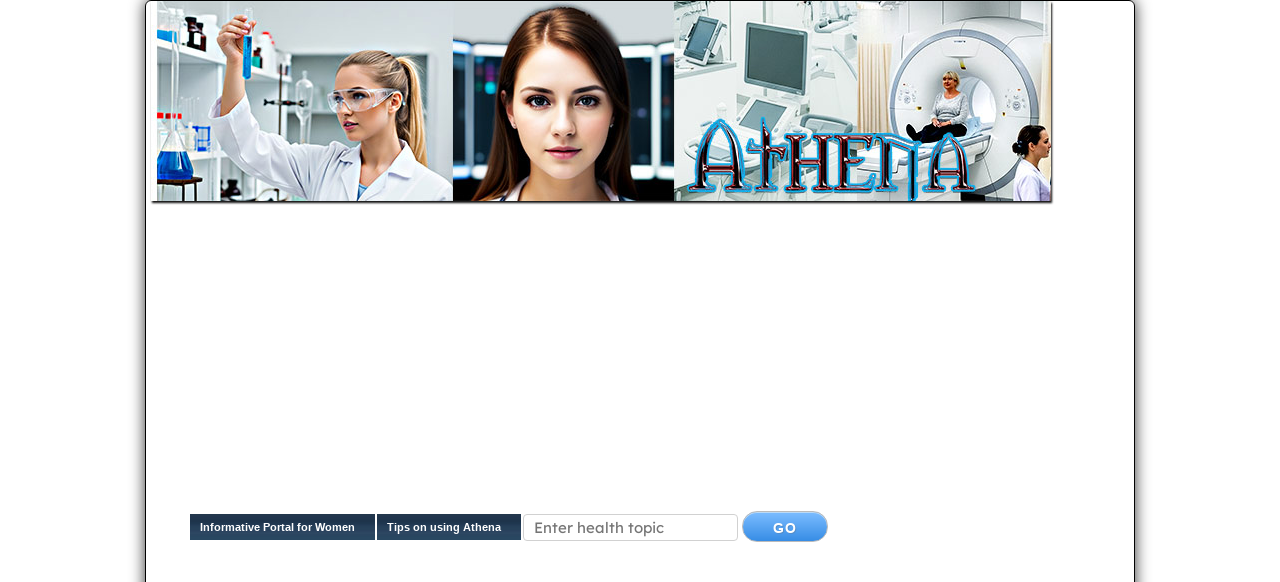

--- FILE ---
content_type: text/html; charset=UTF-8
request_url: https://athena.targetwoman.com/Herpes%20Genitalis
body_size: 12707
content:
<!DOCTYPE html>
<html lang="en-US" prefix="og: http://ogp.me/ns#">
<head>
<meta charset="utf-8">
<title>Herpes Genitalis</title>
<link rel="manifest" href="/manifest.json" />
<meta name="theme-color" content="#2196f3" />
<meta name="description" content="Herpes Genitalis: Herpes Genitalis or genital herpes is a STD (Sexually transmitted disease) that is caused by HSV(herpes simplex virus), either HSV1 or HSV2. "> <meta name="twitter:card" content="summary" />
<meta name="twitter:site" content="@Targetwoman" />
<meta property="og:locale" content="en_US" />
<meta property="og:type" content="article" />
<meta property="og:title" content="Herpes Genitalis" />
<meta property="og:description" content="Herpes Genitalis: Herpes Genitalis or genital herpes is a STD (Sexually transmitted disease) that is caused by HSV(herpes simplex virus), either HSV1 or HSV2. " />
<meta property="og:site_name" content="Athena - Simplified Health Information" />
<meta property="og:url" content="https://athena.targetwoman.com/Herpes%20Genitalis" /><meta name="viewport" content="width=device-width, initial-scale=1.0">
<link rel="publisher" href="https://plus.google.com/+Targetwoman"/>
<meta property="article:publisher" content="https://www.facebook.com/TargetWoman" />
<meta property="article:tag" content="Health" />
<link rel="StyleSheet" href="athene.css" type="text/css">
<link rel="stylesheet" href="normalize.css" type="text/css">
<link rel="stylesheet" href="skeleton.css" type="text/css">
<link rel="apple-touch-icon" href="icon-192x192.png">
<link rel="stylesheet" href="awe.css"> 
<script src="awesomplete.js"></script>
<script type='text/javascript'>
if ('serviceWorker' in navigator) {
  window.addEventListener('load', function() {
    navigator.serviceWorker.register('/pwa-sw.js');
  });
}
</script>
<script async src="//pagead2.googlesyndication.com/pagead/js/adsbygoogle.js"></script>
<script>
  (adsbygoogle = window.adsbygoogle || []).push({
    google_ad_client: "ca-pub-8284590945359467",
    enable_page_level_ads: true
  });
</script>
<script async src="https://www.googletagmanager.com/gtag/js?id=UA-74877696-1"></script>
<script>
  window.dataLayer = window.dataLayer || [];
  function gtag(){dataLayer.push(arguments);}
  gtag('js', new Date());

  gtag('config', 'UA-74877696-1');
</script>
</head>
<body>
<div class="container">
<div class="border">
<div id="headerImage" class="sixteen columns">
<a href="https://athena.targetwoman.com/"><img src="athena.jpg"  alt="TargetWoman Condensed Health Information"></a></div>

<div class="sixteen columns"><div id="tlink"><div class="menu">
<a href="https://www.targetwoman.com/" title="Information Portal for Women - Targetwoman">Informative Portal for Women</a>
<a href="https://athena.targetwoman.com/tips-athena.html" title="Tips on using TargetWoman Condensed Health Information Tool">Tips on using Athena</a></div>

<form action="search.php">

<input id="health" type="text" name="word" Maxlength="45" placeholder="Enter health topic" class="formo">

			<input type="submit" class="button" value="Go"></form>
<script type="text/javascript">
var input = document.getElementById("health");
var awesomplete = new Awesomplete(input, {
  minChars: 2, 
  autoFirst: true,
  maxItems: 9, filter: Awesomplete.FILTER_STARTSWITH
});

</script>
<script src="bs.php"></script>
<script type="text/javascript">
document.write('<g:plusone size="small" href='+document.location.href+ '><\/g:plusone>');

  (function() {
    var po = document.createElement('script'); po.type = 'text/javascript'; po.async = true;
    po.src = 'https://apis.google.com/js/plusone.js';
    var s = document.getElementsByTagName('script')[0]; s.parentNode.insertBefore(po, s);
  })();
</script>
<script type="text/javascript" src="https://www.targetwoman.com/articles/navigation/fb.js"></script>
</div></div>
<ins class="adsbygoogle adslot_1"
  data-ad-client="ca-pub-8284590945359467"
     data-ad-slot="9974242002"></ins>
<script async src="https://pagead2.googlesyndication.com/pagead/js/adsbygoogle.js?client=ca-pub-8284590945359467"
     crossorigin="anonymous"></script>
<script>(adsbygoogle = window.adsbygoogle || []).push({});</script>

<!-- athena-top-text -->
<ins class="adsbygoogle tead"
     data-ad-client="ca-pub-8284590945359467"
     data-ad-slot="4493968001"></ins>
<br><br>
<div class="row">
<div class="seven columns">
<div class="border"><br>
<p align="justify"><strong>Herpes Genitalis</strong></p>
<p align="justify">Herpes Genitalis or <a href="genital herpes" title="genital herpes">genital herpes</a> is a STD (Sexually transmitted disease) that is caused by HSV(herpes simplex virus), either HSV1 or HSV2. This disease is taking on increasing proportions. Typically Herpes Genitalis spreads through sexual contact, either vaginal, oral or anal. Kissing and skin contact can also lead to the spread of genital herpes. Genital herpes passes through open sores and wounds. A person infected with herpes genitalis is likely to remain infected throughout his/her life. Most persons suffer recurrent episodes.</p><br><p>
Genital herpes leads to painful sores on or around the genital area. There may be itching around these blisters. Men suffering from genital herpes notice sores on the shaft and head of the  penis. There may be pain on urination. Women may suffer blisters on the vagina, cervix or inner thighs and develop vaginal discharge. Other symptoms of genital herpes include headache, backache and fever. Herpes genitalis can spread from one part of the body to another.  </p><br><p>
Genital herpes has been linked to instances of <a href"cervical cancer">cervical cancer</a> and <a href="genital warts">genital warts</a>. Pregnant women pass on this disease to the newborn. Virus culture of the fluid from the blisters is an indication of genital herpes. Oral medication such as acyclovir, famciclovir, penciclovir and valacyclovir are used in treating herpes genitalis. They are effective in suppressing the symptoms of genital herpes but not in curing the infection. Intravenous treatment is recommended for patients suffering from severe infection of herpes genitalis.   </p><br><ul>
<li>Wear loose-fitting cotton undergarments.<br> 
<li>Ensure that you wash your hands thoroughly after cleaning the affected areas.<br>
<li>Keep the affected area clean and dry.<br>
<li>Lukewarm baths can give some relief.<br>
</ul>





   
  
 
  Tags: <a href="https://athena.targetwoman.com/Herpes Genitalis">#Herpes Genitalis</a> <br>
</div></div>
<div class="four columns">
<div class="border">
<div class="popu">Here is how it works</div> <p>At TargetWoman, every page you read is crafted by a team of highly qualified experts — not generated by artificial intelligence. We believe in thoughtful, human-written content backed by research, insight, and empathy. Our use of AI is limited to semantic understanding, helping us better connect ideas, organize knowledge, and enhance user experience — never to replace the human voice that defines our work. Our Natural Language Navigational engine knows that words form only the outer superficial layer. The real meaning of the words are deduced from the collection of words, their proximity to each other and the context. </p><div class="popu">Check all your health queries</div> 
<p>Diseases, Symptoms, Tests and Treatment arranged in alphabetical order:</p>
	<img src="https://athena.targetwoman.com/AI-Face.jpg" alt="TargetWoman holistic Health Application" style="max-width:100%;text-align:center;">
<p><a href="a.php">A</a> &nbsp;  <a href="b.php">B</a> &nbsp;  <a href="c.php">C</a> &nbsp;  <a href="d.php">D</a> &nbsp; <a href="e.php">E</a> &nbsp;  <a href="f.php">F</a> &nbsp;  <a href="g.php">G</a> &nbsp;  <a href="h.php">H</a> &nbsp;  <a href="i.php">I</a> &nbsp;  <a href="j.php">J</a> &nbsp;  <a href="k.php">K</a> &nbsp;  <a href="l.php">L</a> &nbsp;  <a href="m.php">M</a> &nbsp;  <a href="n.php">N</a> &nbsp;  <a href="o.php">O</a> &nbsp;  <a href="p.php">P</a> &nbsp;  <a href="q.php">Q</a> &nbsp;  <a href="r.php">R</a> &nbsp;  <a href="s.php">S</a> &nbsp;  <a href="t.php">T</a> &nbsp;  <a href="u.php">U</a> &nbsp;  <a href="v.php">V</a> &nbsp;  <a href="w.php">W</a> &nbsp;  <a href="x.php">X</a> &nbsp;  <a href="y.php">Y</a> &nbsp;  <a href="z.php">Z</a></p>

<form action="search.php">

<input id="health1" type="text" name="word" Maxlength="45" placeholder="Enter health topic" class="formo">

			<input type="submit" class="button" value="Go"></form><script type="text/javascript">
var input = document.getElementById("health1");
var awesomplete = new Awesomplete(input, {
  minChars: 2,
  autoFirst: true,
  maxItems: 9, filter: Awesomplete.FILTER_STARTSWITH
});

</script><script src="bs.php"></script>
<div class="popu">Popular Topics </div>
<div id="nav">
<ul>
<li><a href="https://athena.targetwoman.com/antibiotics" title="General Antibiotics"><strong>General Antibiotics</strong></a></li>
<li><a href="https://athena.targetwoman.com/rdw%20blood%20test" title="RDW blood test"><strong>RDW blood test</strong></a></li>
<li><a href="https://athena.targetwoman.com/frostbite" title="Cold Burn"><strong>Cold Burn</strong></a></li>
<li><a href="https://athena.targetwoman.com/neurotmesis" title="Neurotmesis : Nerve damage symptoms"><strong>Neurotmesis : Nerve damage symptoms</strong></a></li>
<li><a href="https://athena.targetwoman.com/leg%20lifts" title="Fibular Neck Fracture"><strong>Fibular Neck Fracture</strong></a></li>
<li><a href="https://athena.targetwoman.com/Anemia" title="Anemia - Causes, Types and Treatment"><strong>Anemia - Causes</strong></a></li>
<li><a href="https://athena.targetwoman.com/painkillers" title="Common PainKillers"><strong>Common Painkillers</strong></a></li>
</ul></div>
<div class="cent">
<script async src="//pagead2.googlesyndication.com/pagead/js/adsbygoogle.js"></script>
<!-- Athena-Right -->
<ins class="adsbygoogle"
     style="display:inline-block;width:300px;height:600px"
     data-ad-client="ca-pub-8284590945359467"
     data-ad-slot="6765112001"></ins>
<script>
(adsbygoogle = window.adsbygoogle || []).push({});
</script>
</div>



<div class="cent"><a href="https://play.google.com/store/apps/details?id=com.TargetWomanHealthApp" title="Check all your health queries right from your mobile"><img src="athena-small.jpg" alt="Free Health App" border="0"></a><br>
<a href="https://play.google.com/store/apps/details?id=com.TargetWomanHealthApp" title="Free Android Health App"><img src="android.jpg" alt="Free Android Health App"></a>
<a href="apple" title="Free WebApp for Apple iPhones"><img src="ios.jpg" alt="Free WebApp for iPhones"></a></div>


</div></div></div>

<br><hr>
<p><a href="https://athena.targetwoman.com/reference.php" title="Reference/bibliography"><strong>Bibliography / Reference</strong></a><br><br>Collection of Pages - Last revised Date: November 6, 2025<br>
<br><div class="footer">Disclaimer: This page contains general information related to health and disease in one place.  This page does not purport to contain exhaustive medical advice. 
Although due diligence has been taken by the editors and publishers of these Pages to ensure accuracy of the
medical information, TargetWoman or its publishers and editors will not be responsible for any errors or omissions or for any consequences arising out of the application of the information presented herein. Treat the pages on this site for a general guidance only. Consult your medical professional for their professional advice.</div>
<hr><br>
<div class="footer">
Copyright &copy; 2004 - 2025 TargetWoman.com No part of this page may be reproduced electronically, or in any website or in print without written permission. All rights reserved.</div>
         </div></div>
<br><br>

	<script type="application/ld+json">
{"@context": "https://schema.org",
  "@type": "Article",
  "isFamilyFriendly": "http://schema.org/True",
  "mainEntityOfPage": {
    "@type": "WebPage",
    "@id": "https://athena.targetwoman.com/Herpes%20Genitalis"
	},
  "headline": "Herpes Genitalis",
  "image": [
    "https://athena.targetwoman.com/athena.jpg"    
   ],
   "genre": "Health", 
  "datePublished": "2019-12-05T12:12:48-0700",
  "dateModified": "2025-11-06T06:54:13-0700",
  "author": {
    "@type": "Person",
    "name": "Webmaster"
  },
   "publisher": {
    "@type": "Organization",
    "name": "TargetWoman",
    "logo": {
      "@type": "ImageObject",
      "url": "https://www.targetwoman.com/logo.jpg"
    }
  },
  "description": "Herpes Genitalis: Herpes Genitalis or genital herpes is a STD (Sexually transmitted disease) that is caused by HSV(herpes simplex virus), either HSV1 or HSV2. "
}
</script>

</body>
</html>


--- FILE ---
content_type: text/html; charset=UTF-8
request_url: https://athena.targetwoman.com/bs.php
body_size: 32166
content:
awesomplete.list=["abdomen","abdominal","abdominal aortic aneurysm","abdominal ct scans","abdominal fluid accumulation","abdominal hernia","abdominal pain","abdominal scar tissue","abdominal ultrasound","abnormal heart rhythm","abnormal liver enzyme","abnormal loss strength","abnormal tissue","abnormally enlarged thyroid gland","abortion","abr test","abscess","acardia","ace inhibitors","acetaminophen","achalasia","achilles tendon","achondroplasia","achromatopsia","acid reflux","acl injury","acne","acoustic neuroma","acrochordon","acromegaly","acth test","acupuncture","acute","acute dehydration","acute glomerulonephritis","acute Pancreatitis","addison","adenosine stress test","adhd","adhesive capsulitis","adjuvant therapy","adrenal","adrenal gland tumor","adrenal glands","adrenal hyperplasia","adrenal insufficiency","adriamycin","adult onset diabetes","affective disorder","afp test","agnosia","aids","airway","albinism","albino","albumin","alcohol","alcohol abuse","alcohol intoxication","alcohol withdrawal","aldosterone test","algophobia","allergic reaction","allergic rhinitis","allergies","allergist","allergy","allergy specialists","aloe vera","alp blood test","alpha","alpha 1 antitrypsin deficiency","alpha antitrypsinase","alpha blockers","alt blood test","alzheimer ","amaurosis","amaurosis fugax","amblyopia","ambulatory electrocardiography device","amebiasis","amebic dysentery","amenorrhea","amino acids","amnesia","amniocentesis","amniotic fluid","amphetamines","amygdala","amyotrophic lateral sclerosis","ana blood test","anabolic steroids","anaesthesia","anal fissures","analgesics","anaphylactic shock","anaphylaxis","anaplasty","anarthria","anatripsis","anemia","anemic","anencephaly","anesthesiologist","anesthetic","anesthetist","aneuploidy","aneurysm","angelman syndrome","angina","angiodynography","angioedema","angiogram","angiography","angiomatosis","angioplasty","angiotensin receptor blockers","angular cheilitis","ankle","ankle injury","ankle joint","ankle sprain","ankle swelling","ankylosing spondylitis","anorexia","anorexia bulimia","anorexia nervosa","anosmia","antacids","anterior cord syndrome","anterior cruciate injury","anti cholergenics","anti depressant","anti fungal","anti hypertensive drugs","anti inflammatory","anti inflammatory drugs","anti inflammatory medications","antibiotic ointments","antibiotic prophylaxis","antibiotic side effects and toxicity","antibiotics","anticoagulants","antidepressants","antihistamines","antioxidants","antiprozoal medicines","antiretroviral therapy","antiviral drugs","anus","anxiety","anxiety disorder","aortic aneurysm","aortic stenosis","aphasia","apheresis","aplastic anemia","apnea","appendicitis","appendix","arginine","aromatherapy","arrhythmia","arterial blood gas test","arterial embolism","arteries","arteriogram","arteriography","arteriole dilation","arteriosclerosis","artery","arthralgia","arthritis","arthrocentesis","arthrogram","arthroplasty","arthroscopic surgery","arthroscopy","artificial insemination","asherman syndrome","aspartame","asperger disorder","asperger syndrome","asphyxia","aspiration","aspiration pneumonia","aspirin","aspirin misuse","aspirin resistance blood test","ast blood test","asthenia","asthenopia","asthma","astigmatism","ataxia","atherosclerosis","atherosclerosis","atrial fibrillation","atrial tachycardia","atrophy","attention deficit disorder","audiometry","auditory brainstem response test","autism","autoimmune","autoimmune diseases","autoimmune disorders","autoimmune syndromes","autologous bone marrow transplant","autonomic","autonomic nervous system","autosomal","avascular necrosis","avian flu","aviators astragalus","avulsion","avulsion fracture","axonotmesis","b12","bacteria","bacterial vaginosis","balanitis","banki syndrome","barbiturates","barium","barium enema","barium swallow test","barlow syndrome","barotitis","barotitis media","barrett esophagus","bartholin cyst","basal cell carcinoma","basal skull fracture","basilar","basilar skull fracture","bcg","bee sting kit","behcet disease","behcet syndrome","bell palsy","benadryl","benign prostatic hyperplasia","benign tumors","benzodiazepines","bernard soulier disease","beta 2 microglobulin test","beta blockers","bielschowsky test","bile","bile duct cancer","biliary obstruction","bilirubin","bimalleolar fracture","biofeedback","biofeedback training","biopsy","bipolar","birth control pills","birth defects","black lung disease","bladder cancer","bladder incontinence","bladder infection","bladder problems","bladder spasms","bladder stone","bladder tumors","bleeding","bleeding disorders","bleeding eye","blepharitis","blepharoplasty","blepharospasm","blisters","blood","blood antigens","blood cancer","blood clots","blood clotting","blood clotting disorders","blood counts","blood disorders","blood drug test","blood glucose","blood glucose level","blood glucose test strips","blood lipid","blood pressure","blood serum test","blood sugar testing","blood tests","blood thinners","blood transfusion","blood type","blooms syndrome","blount disease","bmi","bmp blood test","body mass index bmi","body temperature","bombay blood group","bone biopsy","bone cancer","bone density","bone density test","bone diseases","bone fracture","bone graft","bone infections","bone loss","bone marrow","bone marrow aspiration","bone marrow biopsy","bone sarcoma","bone scan","bone scans","bone spurs","botox","botulism","bow legs","bowel","bowel incontinence","bowel inflammation","bph","brac analysis","brachial plexopathy","brachial plexus","brachial plexus injury","brachytherapy","bradykinesia","brain aneurysm","brain cancer","brain damage","brain fracture","brain injury","brain mri","brain scans","brain tissue","brain tumor","breast calcification","breast cancer","breast cysts","breast feeding","breast implants","breast lumps","breast ultrasound","breathlessness","breech baby","breech position","broken foot","bronchiolitis","bronchitis","bronchodilators","bronchopulmonary dysplasia","bronchoscope","bronchoscopy","bartholin glands","buckle fracture","buerger disease","bulging disc","bulimia","bun blood test","bun test","bunions","burning mouth syndrome","burns","bursitis","bypass","bypass surgery","c","c reactive protein","ca 125","ca 125 blood test","calcaneus fracture","calcification","calcium","calcium channel blockers","calluses","cancer","cancer diet","cancer head and neck","candida","candida infection","candidiasis","carbon monoxide poisoning","carcinoma","cardiac arrest","cardiac arrhythmia","cardiac arrhythmias","cardiac calcium score test","cardiac catherization","cardiac catheterization","cardiac diet","cardiac disease","cardiac event monitor","cardiac stress test","cardiologist","cardiomyopathy","cardiovascular disease","caries","carnitine","carotid artery","carotid intimal medial thickness test","carpal tunnel syndrome","cast","cat scan","cat scratch disease","cataplexy","cataract","cataract surgery","cataracts","catheter","cauda equina syndrome","cauterization","cbc test","cd4 count","celecoxib","cell","cells","central serous retinopathy","centrally acting drugs","cerebral hemorrhage","cerebral palsy","cerebrospinal fluid","cervical biopsy","cervical cancer","cervical smear test","cervical spinal","cervical spondylosis","cervicitis","cesarean","cesarean section","cfm","chalazion","channelopathies","charley horse","chd","chemical burns","chemosis","chemotherapy","chest","chest congestion","chest pain","chest x ray","chf","chi du chat syndrome","chiari malformation","chickenpox   ","chickenpox vaccine","chikungunya","chilblains","child birth","child psychiatrist","child psychiatry","childbirth","chiropodist","chiropractors","chlamydia","chloride","cholangiography","cholangitis","cholecystectomy","cholecystitis","cholelithiasis","cholera","cholestasis","cholesterol","cholesterol levels","cholesterol ratio","chondromalacia","chorionic villus sampling","chromosomal abnormalities","chromosome","chronic back pain","chronic fatigue syndrome","chronic heart disease","chronic inflammation","chronic obstructive pulmonary disease","chronic pancreatitis","chronic pulmonary obstructive disease","chronic subdural hematoma","cimetidine","cirrhosis","cjd","ck blood test","clavicle","cleft palate","clinodactyly","clots","clotting","clotting problems","cluster headache","cocaine","coccydynia","codeine","coenzyme q10","cold","cold burn","cold injury","cold sores","colitis","cov","collapsed lung","coloboma","colon","colon cancer","colonoscopy","colorectal","colorectal cancer","colorectal polyps","colposcopy","coma","comedolytics","comminuted fracture","compartment syndrome","complete blood count","compound fracture","congenital","congenital defects","congenital malformation","congestive","congestive heart failure","conjunctiva","conjunctivitis","conscious sedation","constipation","contraception","contraceptive injection progestin","contraceptive pills","convulsions","coombs test","copd","core needle biopsy","cornea","corneal abrasion","corns","coronary","coronary artery disease","coronary heart disease","coronary stenosis","corticosteroids","cortisol","cortisone","cosmetic dermatologists","cosmetologist","costochondritis","cpk blood test","cpod","cpr","cramps","craniofacial surgery","crao","creatinine","creatinine test","creutzfeldt jakob disease","crohn disease","croup","crp blood test","cryophobia","cryosurgery","cryotherapy","csf","ct scan","culdoscopy","culture","cushing disease","cushing syndrome","cyanosis","cyclic mastalgia","cyst","cystic fibrosis","cystitis","cystoscope","cystoscopy","cytology","cytoscope","dancer fracture","deafness","deep brain stimulation","deep thrombosis","deep vein thrombosis","deep vein thrombosis dvt","deep venous thrombosis","defibrillation","dehydration","delirium","delirium tremens","dementia","dengue","dental diseases","dentist","dentures","depressed skull fracture","depression","dermatitis","dermatologist","dermatology","dermatomyositis","dermatoses","dermis","dexa","dhea","diabetes","diabetes diet","diabetes insipidus","diabetes mellitus","diabetes type 2","diabetic","diabetic coma","diabetic ketoacidosis","diabetic neuropathy","diabetic retinopathy","diagnostic mammogram","dialysis","diaphragm","diarrhea","diastolic","diclofenac","diet","diet plan","dilation and curettage","diphtheria","diplopia","diptheria","diptheria vaccine","direct vasodilators","disc herniation","discography","dissecting thoracic aneurysm","dissociative fugue","diuretic","diverticulitis","diverticulum","dizziness","dna","doppler ultrasound","down syndrome","drowsiness","drug","drug abuse","drug overdose","dry eye syndrome","duodenal ulcer","dvt","dysarthria","dysgeusia","dyslexia","dyslipidemia","dysmenorrhea","dyspepsia","dysphagia","dysplasia","dyspnea","dystocia","dystonia","e coli","ear infections","earache","eating disorders","ecg","echo","echocardiogram","echocardiography","ectopic pregnancy","eczema","edema","eeg","ekg","electro oculography","electrocardiogram","electrocardiography","electroencephalography","electrogalvanic stimulation","electrolyte balance","electrolyte depletion","electrolyte imbalance","electrolytes","electromyograph","electromyography","electrooculography","electroretinography","elephantiasis","elevated cholesterol levels","elevated triglycerides","elisa blood test","elisa test","embolism","embolization","emg","emphysema","encephalitis","endocarditis","endocrine","endocrinologists","endocrinology","endodontist","endometrial ablation","endometrial cancer","endometriosis","endometrium","endoscope","endoscopic","endoscopy","enema","enlarged","enlarged heart","enlarged prostate","enlarged spleen","ent","enuresis","epidermis","epididymitis","epidural","epiglottis","epiglottitis","epilepsy","epileptic attacks","episiotomy","epistaxis","epstein barr","erb palsy","erectile dysfunction","ergot","erythema","erythema multiforme","erythrasma","erythroblastosis fetalis","erythrocytapheresis","esophageal","esophageal cancer","esophageal reflux","esophageal ring","esophageal ulcer","esophagitis","esophagogastroduodenoscopy","esophagram","esophagul ring","esophagus","esophogram","esr blood test","estradiol","estradiol test","estrogen replacement","eversion","excision arthroplasty","exercise stress test","exercise tolerance test","exercises","exophthalmos","extra oral x rays","extracorporeal therapy","extradural hematoma","extremity","eye","eye examination","face","facial pain","fallopian tubes","falloposcopy","famotidine","fasciitis","fat and cholesterol","fatigue","fats","fatty liver","febrile","febrile seizures","feingold syndrome","female condom","femoral diaphyseal fracture","femoral shaft fracture","femur","femur fracture","femur injury","femur stress fracture","femur trauma","fetal distress","fetal surgery","fetus","fever","fever blisters","fever control","fever infants","fibroadenoma","fibrocystic breast condition","fibroid tumors","fibroids","fibromyalgia","fibromyositis","fibrosis","fibula","fibula fracture","fifth degree burn","fifth disease","firmigham risk score","first aid for burns","first degree burns","fissures","fistulae","flat feet","flossing","flossing and heart disease","flu","flu vaccine","fluorescein angiography","fluoroscope","fluoroscopy","fluroscope","foetal","folic acid","folliculitis","food allergy","fourth degree burns","fractional","fracture","fracture growth plate","fractured femur","fractures","framingham heart study","frequent urination","friedreich ataxia","frostbite","frozen shoulder","fta abs test","full blood count","fungal infections","gi","gall bladder","gall stones","gallbladder","gallbladder disease","gallstones","ganglioglioma","ganglion","ganglion cyst","gangrene","garden spade deformity","gas","gastric stapling","gastritis","gastroenteritis","gastroenterologist","gastroesophageal reflux","gastroesophageal reflux disease","gastrointestinal bleeding","gastrointestinal infection","gastrointestinal tract","gaucher disease","gaze test","genetic","genetic defect","genetic testing","genital herpes","genital sores","genital warts","gerd","german measles","gestational diabetes","gi","gi bleeding","giddiness","gingivitis","glaucoma","global palsy","glomerulonephritis","glucatrol","glucophage metformin diabetic drug","glucose","glucose intolerance","glucose levels","glucose tolerance test","glutamine","goiter","goitre","gonorrhea","gout","gout disease","gouty arthritis","graded test","granulomas","graves disease","greenstick fracture","growth plate injury","guillain barre syndrome","gull disease","gum diseases","h pylori infection","haemochromatosis","haglund deformity","hair loss","half joint replacement arthroplasty","halitosis","hallervorden spatz disease","hallucinations","hamstring","hashimoto thyroiditis","hay fever","hcg blood test","hdl","head and neck cancer","head cancer","head injury","head trauma","headaches","hearing","hearing impairment","hearing loss","heart abnormalities","heart attack","heart attacks","heart beats","heart bypass surgery","heart disease","heart failure","heart health","heart murmurs","heart palpitations","heart rhythm","heart valve disease","heart valves","heartburn","heat stroke","heel bone","heel pain","heel spurs","heimlich maneuver","hemangiomas","hematocrit","hematologist","hematology","hematoma","hematuria","hemochromatosis","hemoglobin","hemoglobin a1c test","hemoglobinopathies","hemolytic anemia","hemolytic disease","hemolytic transfusion","hemophilia","hemorrhage","hemorrhagic fever","hemorrhaging","hemorrhoidectomy","hemorrhoids","heparin","hepatitis","hepatitis b","hepatitis vaccine","hepatobilliary disease","hepatocarcinoma","hepatoma","hepatomegaly","hernia","herniated disk","heroin","herpes","herpes simplex","herpes simplex virus","herpes zoster ophthalmicus","hiatal","hiatal hernia","high blood cholesterol","high blood pressure","high bp treatment","high cholesterol","high fever","high triglycerides","hip fractures","hip replacement","hippocampus","histamine","histiocytes","histopathology","hiv","hiv test infants","hives","hodgkin lymphoma","hodgkin disease","hodgkin lymphoma","holter","holter monitor","homeopathy","hordeolum","hormonal disorders","hormonal imbalance","hormonal therapy","hormone replacement therapy","hormone therapy","hormones","hpv","hrt","hsg","hsv","human immunodeficiency virus","human papillomavirus","huntington disease","hutchinson disease","hydrocele","hydrocephalus","hydromorphone","hydrophobia","hypercalcemia","hypercholesterolemia","hyperemesis gravidarum","hyperglycemia","hyperkalemia","hyperlipemia","hyperlipidemia","hyperlipoproteinemia","hyperopia","hyperparathyroidism","hyperpigmentation","hyperplasia","hypertension","hyperthermia","hyperthyroidism","hypertriglyceridemia","hyphema","hypocalcemia","hypoglycaemia","hypoglycemia","hypokalemia","hypomenorrhea","hyponatremia","hypopigmentation","hypotension","hypothalamus","hypothermia","hypothyroidism","hypotonia","hypoxemia","hypoxia","hysterectomy","hysterosalpingogram","hysteroscopy","ibd","ibs","ibuprofen","idiopathic thrombocytopenic purpura","immune system","immunochemistry","immunoglobulin","immunohistochemistry","immunologist","immunotherapy","impacted","impacted teeth","impetigo","impotence","inappropriate use antibiotics","incomplete fracture","incontinence","increased liver enzymes","indigestion","indomethacin","infection","infertility","infertility problems","inflammation","inflammation lymph vessel","inflammation one or both parotid glands","inflammation one or both parotid ","inflammatory bowel disease","inflammatory bowel diseases","influenza","inguinal","inositol","insomnia","insulin","insulin reaction","insulin resistance","intensity modulated radiation therapy","interferons","internal bleeding","internal injuries","interventional radiology","intestinal obstruction","intestine","intra oral digital x ray","intracranial","intramuscular injection","intraoccular pressure","intraocular pressure","intraocular surgery","intrauterine environment","intussusception","iritis","iron","irregular heart beats","irregular heartbeat","irregular heartbeats","irritable bowel","irritable bowel disease","irritable bowel syndrome","ischemia","ischemic","ischemic heart disease","ischemic stroke","iud","ivf","ivp","jaundice","jaw","joint degeneration","joint pain","juvenile onset diabetes","kallmann syndrome","kegels exercises","keloids","keratosis","ketoacidosis","kidney","kidney biopsy","kidney disease","kidney disease diet","kidney disorders","kidney failure","kidney function","kidney function test","kidney infection","kidney profile","kidney stones","kidney tumor","kidney ultrasound","knee","knee arthritis","knee joint","knee pain","knee replacement","knee sprains","knee surgery","knee tendonitis","kneecap","kneecap fracture","kostmann syndrome","kyphoplasty","kyphosis","l carnitine","labyrinthitis","lactose intolerant","laparoscope","laparoscopic surgery","laparoscopy","laryngeal cancer","laryngitis","larynx","laser","laser surgery","lasik","lateral","lateral epicondylitis","ldl","ldl apheresis","leber congenital amaurosis","leopold maneuver","leprosy","leucine","leucopenia","leukapheresis","leukemia","leukopenia","levator ani syndrome","ligament tear","linear fracture","linear skull fracture","lipid profile","lipids","liposuction","lisfranc fracture","list antibiotics","lithotripsy","liver biopsy","liver cancer","liver cirrhosis","liver damage","liver disease","liver enlargement","liver function test","local anesthesia","local anesthetics","lockjaw","loss appetite","lou gehrig disease","lover s fracture","low blood potassium","low blood pressure","lower gi endoscopy","lumbar disc herniation","lumbar puncture","lumbar spinal stenosis","lung cancer","lung damage","lung disease","lung function test","lupus","lutein","lyme disease","lymph glands","lymph node","lymph node biopsy","lymph nodes","lymphadenitis","lymphangitis","lymphedema","lymphogranuloma venereum","lymphoma","lymphoscintigraphy","macular degeneration","macule","mad cow disease","magnesium","malaria","male surgical sterilization","malocclusion","mammogram","mammography","mantoux test","mao inhibitors","marfan syndrome","marrow","marrow aplasia","mastectomy","mastitis","maxillofacial surgeons","maxillofacial surgery","mchc","mcv blood test","measles","melancholic depression","melanin","melanoma","memory loss","meniere disease","meningioma","meningitis","menopause","menorrhagia","menstruation","mental illness","mesothelioma","metabolic syndrome","metatarsal fracture","methimazole","metrorrhagia","micactin","microangiopathy","microsurgery","migraine","miscarriages","mitochondrial disease","mitral valve prolapse","mmr vaccine","molar pregnancy","mononueritis multiplex","monosomy","mood swings","morning sickness","motion sickness","mountain sickness","mri","mri scan","mrsa","ms","msg","mucus","multiple myeloma","multiple pregnancies","multiple sclerosis","multiple system atrophy","mumps","muscle biopsy","muscle cramps","muscle fatigue","muscle relaxants","muscle spasms","muscular dystrophy","mvp","myalgia","myasthenia gravis","mycoplasma","myelodysplastic syndrome","myelogram","myelography","myelokathexis","myeloma","myelopathy","myocardial infarction","myocardial infection","myocarditis","myopathies","myopathy","myopia","myositis","myxoedema","nail","naproxen","narcolepsy","narcotic","narcotic pain medications","nasal drip","nasal polyps","nasal sprays","natural childbirth","natural diuretic","nausea","ncv","nearsightedness","neck","neck cancer","neck pain","necrosis","needle biopsies","nephrogenic diabetes insipidus","nephrologist","nerve blocks","nerve compression","nerve conduction studies","nerve injury","nervous system","neural tube defects","neuralgia","neurofibroma","neuroleptics","neurologist","neuropathy","neurosis","neurotmesis","neutropenia","newborn screening","nicotine blood test","niemann pick","night blindness","nocturia","nootropics","nose bleeds","nosebleed","nsaids","nuclear perfusion study","numbness","nyctalopia","nystagmus","ob gyn","obesity","obsessive compulsive disorder","obstetricians","obstetrics","occlusion","ocd","oedema","oestrogens","omega 3","oncologist","oncology","onychocryptosis","open fracture","operative myxoedema","ophthalmologist","ophthalmoscope","ophthalmoscopy","optic atrophy","optic disk swelling","optic nerve","optic neuritis","oral candidiasis","oral contraceptives","oral thrush","orthodontics","orthodontist","orthokeratology","orthopaedics","orthopedic","osmotic fragility test","osteoarthritis","osteomalacia","osteomyelitis","osteoporosis","osteotomy","otitis media","otolaryngologist","otoplasty","otosclerosis","ottawa ankle","ovarian cancer","ovarian cyst","ovaries","oviduct blockage","ovotestis","ovulation","oximeter","pacemaker","paget disease","pain patch","pain relievers","painkillers","palpitations","pancreas","pancreatic cancer","pancreatitis","panendoscopy","panic attack","panorex","pap smear","papa syndrome","papilledema","papovavirus","paracetamol","paraesthesias","paralysis","paranoia","paraplegia","paresthesia","parkinsonism","parkinsons disease","parotitis","patch test","patella","patella stabilizing brace","patellofemoral stress syndrome","pathergy","pathologist","pathology","pathology iron accumulates tissues","pbc","pcos","pde5 inhibitors","pediatric allergists","pediatric cardiologist","pediatric dermatologists","pediatric gastroenterologist","pediatric nephrologists","pediatricians","pediatrics","pelvic examination","pelvic fracture","pelvic infection","pelvic inflammatory disease","pelvic pain","pelvic ultrasound","penicillin","penis","peptic ulcer","peptic ulcer disease","percutaneous coronary intervention","pericarditis","pericardium","perimenopause","peripheral artery disease","peripheral neuropathies","peripheral neuropathy","peripheral vascular disease","peripheral vascular disorder","pernicious","pernicious anemia","pertussis","pertussis vaccine","pet scan","pft","pharyngitis","phencyclidine","pheresis","phobia","phospholipids","photosensitivity","phototherapy","physical therapy","physio therapy","physiotherapy","pick complex","pid","pigmentation","piles","pineal gland","placenta","placenta previa","placental abruption","plagiocephaly","plague","plantar","plantar fascia","plantar fasciitis","plaque","plaquenil","plasma","plasmapheresis","plastic surgeon","plastic surgeons","plastic surgery","platelet count","plateletpheresis","platelets","plethysmograph","pleural effusion","pleuritis","pms","pnemonia","pneumoconiosis","pneumonia","pneumothorax","poikilothermia","poisoning","polio","polyarthritis","polycystic ovarian disease","polycystic ovarian syndrome","polycythemia","polymyositis","polyps","porphyria","portal hypertension","post menopausal","post nasal drip","post traumatic stress disorder","postpartum depression","postural hypotension","potassium","potassium sparing diuretics","ppd test","pre eclampsia","precocious puberty","prediabetes","prednisone","preeclampsia","pregnancy","pregnancy blood test","pregnant","prenatal genetic testing","presyncope","pretibial myxedema","primary","primary biliary cirrhosis","prion disease","probiotics","proctoplasty","prognosis","progressive massive fibrosis","prolapse","propecia","prophylaxis","propylthiouracil","prostate","prostate biopsy","prostate cancer","prostate enlargement","prostate removal","prostate specific antigen","prostatic hyperplasia","prostatic hyperplastia","prostatitis","prosthesis","prosthodontist","prostrate","prostrate cancer","prostrate health","protein","prothrombin time","pruritus","psa blood test","psoriasis","psoriatic rash","psychiatrist","psychiatry","psychosis","psychotherapy","ptsd","ptt","puberty","pulmonary edema","pulmonary embolism","pulmonary fibrosis","pulmonary function test","pulmonary infarction","pulse oximetry","purpura","pus","pvd","pyelogram","pyelonephritis","pyuria","quadriplegia","quercetin","rabies","rabies vaccine","radial tunnel syndrome","radiation","radiation therapy","radiologist","radiotherapy","ranitidine","raynaud disease","rbc","rdw","rdw blood test","rectal bleeding","rectal cancer","rectoplasty","rectum","red blood cells","reflex sympathetic dystrophy","reflexology","reflux disease","refraction test","renal cancer","renal cell cancer","renal failure","renal stones","renal transplants","renal vein thrombosis","respiratory allergy","respiratory disease","respiratory distress","respiratory illness","respiratory infections","restenosis","reticulocyte count test","retina","retinal detachment","reye syndrome","rh","rh incompatibility","rhabdomyolysis","rheumatic fever","rheumatism","rheumatoid ankylosis","rheumatoid arthritis","rheumatoid factor test","rheumatologist","rhinitis","rhinoplasty","rhytidoplasty","rickets","rizatriptan","rocky mountain spotted fever","rosacea","rotator cuff disorder","rpr test","rubella","rubella vaccine","runner knee","salivary gland","sarcoidosis","sarcoma","sars","sbs","scabies","scaphoid bone fracture","scar tissues","scarlet fever","scars","schirmer test","schizophrenia","sciatic nerve","sciatica","scleredema","scleritis","scleroderma","scoliosis","screening mammogram","seborroeic keratosis","second degree burns","sedatives","seizures","selenium","semen","sepsis","septic","septic arthritis","septicemia","serotonin","serum","serum creatinine","sexually transmitted disease","shingles","shock","sialadenitis","sialography","sialometry","sickle","sickle cell anemia","sickle cell cancer","sickle cell disease","sigmoidoscopy","sildenafil","sinus","sinus infection","sinusitis","sixth degree burn","sjogren syndrome","sjs","skin biopsy","skin cancer","skin cancer pill","skin graft","skin grafting","skin lesions","skull","skull fractures","sle","sleep apnea","sleepy state","slipped disk","smiths fracture","sodium","somnolence","sonography","specialist internal medicine","speech loss","spherocytosis","spina bifida","spinal anesthesia","spinal cord","spinal cord injury","spinal headache","spinal stenosis","spinal tap","spirometry","spironolactone","spleen","spleen enlargement","splenectomy","splenomegaly","spondylolisthesis","spondylosis","spontaneous abortions","sprains","squint","staphylococcus aureus bacteria","statins","stem cell","stenosis","stent","stereotactic","sterilization","sternum","steroid","steroid creams","steroid medications","steroids","steven johnson syndrome","sting","stomach","stomach acid reflux","stool","stool culture","strabismus","strawberry tongue","strep throat","streptococcal infection","streptococcus bacteria","stress","stress echocardiography","stroke","stye","subtalar","subtalar arthritis","subungual hematoma","sumatriptan","sunburn","sunscreen","supracondylar fracture","surgery","surgical menopause","sweet syndrome","swelling","symptoms","syncope","syphilis","syphilis screening tests","syringomyelia","systemic lupus erythematosus","systolic","tachycardia","tachypnea","tags","talus","talus fracture","tamoxifen","tampons","tay sachs disease","tb","tendinitis","tendon damage","tendonitis","tendons","tennis elbow","tennis fracture","tension","testicle torsion","testicles","testicular cancer","testis","testosterone","tetanus","tetanus vaccine","tetracycline","thalassemia","thermogenesis","thermography","thiamine","third degree burns","thoracic","threatened abortion","thrombocytosis","thrombophlebitis","thrombosis","thyroglobulin","thyroid biopsy","thyroid cancer","thyroid deficiency","thyroid disease","thyroid disorder","thyroid gland","thyroid hormone","thyroid profile","thyroid scan","thyroid specialist","thyroid tests","thyroid ultrasound","thyroiditis","thyroidologists","thyroxine","thyroxine sodium","tia","tibia","tic douloureux","tinnitus","tissue hypoxemia","tissues","tmj","tomographs","tomometry","tonometry","tonsillitis","tonsils","tooth decay","tooth roots","toothache","total replacement arthroplasty","tourette syndrome","toxic shock","toxic shock syndrome","tracheostomy","trans fat","transbronchial biopsy","transfusion","transient ischemic attack","transplant","transvaginal ultrasound","trauma","treadmill","treadmill stress test","tremors","tricyclic antidepressants","triglycerides","triptan","trisomy","tsh blood test","tubal ligation","tubal reconstructive surgery","tuberculosis","tuberus sclerosis","tumor","turner syndrome","twins","type 1 diabetes","type 2 diabetes","typhoid","ulcerative colitis","ulcers","ultrasonography","ultrasound","underactive thyroid","uremia","ureter","urethra","urethritis","urethrography","urinalysis","urinary incontinence","urinary infections","urinary retention","urinary stones","urinary tract","urinary tract infection","urinary tract infections","urine","urine analysis","urine culture test","urine test","uroflowmetry","urologic","urologist","urticaria","uterine bleeding","uterine balloon therapy","uterine cancer","uterine cancers","uterine fibroid","uterine fibroids","uterine lining","uterine prolapse","uterus","uti","uveitis","vagina","vaginal delivery","vaginal discharge","vaginal itching","vaginal scans","vaginal ultrasound","vaginal yeast infection","vaginitis","valine","valsalva maneuver","varicose veins","vascular","vascular disease","vasculitis","vasodilators","vdrl","vdrl test","venereal disease","venipuncture","venogram","venous stasis","venous thrombosis","ventricles","vertebra","vertebrae","vertebral compression","vertebroplasty","vertigo","vessels","videokeratoscope","viral","viral infection","visual acuity","visual acuity test","vitamin","vitamin b","vitamin b 12","vitamin b complex","vitamin b12","vitamin b6","vitamin c","vitamin c deficiency","vitamin d","vitamin d deficiency","vitamin e","vitamin k","vitiligo","volkmann disease","vomiting","vulvar burning","vulvovaginitis","warfarin","warts","wbc","wbc count","wbc spectrum test","weekend headache","weight loss","western blot","western blot test","wheezing","whiplash","white blood cells","windpipe","winter","wisdom teeth","wood lamp examination","worms","wrist injuries","wrist pain","x ray","xanthomatosis","xenotransplant","xerophthalmia","xeropthalmia","xeroradiography","xerostomia","yaws","yeast","yeast infection","yellow fever","zieve syndrome","zinc","zinc deficiency"];

--- FILE ---
content_type: text/html; charset=utf-8
request_url: https://accounts.google.com/o/oauth2/postmessageRelay?parent=https%3A%2F%2Fathena.targetwoman.com&jsh=m%3B%2F_%2Fscs%2Fabc-static%2F_%2Fjs%2Fk%3Dgapi.lb.en.W5qDlPExdtA.O%2Fd%3D1%2Frs%3DAHpOoo8JInlRP_yLzwScb00AozrrUS6gJg%2Fm%3D__features__
body_size: 164
content:
<!DOCTYPE html><html><head><title></title><meta http-equiv="content-type" content="text/html; charset=utf-8"><meta http-equiv="X-UA-Compatible" content="IE=edge"><meta name="viewport" content="width=device-width, initial-scale=1, minimum-scale=1, maximum-scale=1, user-scalable=0"><script src='https://ssl.gstatic.com/accounts/o/2580342461-postmessagerelay.js' nonce="A2zrenRHkF4LDrvGbGbP4Q"></script></head><body><script type="text/javascript" src="https://apis.google.com/js/rpc:shindig_random.js?onload=init" nonce="A2zrenRHkF4LDrvGbGbP4Q"></script></body></html>

--- FILE ---
content_type: text/html; charset=utf-8
request_url: https://www.google.com/recaptcha/api2/aframe
body_size: 261
content:
<!DOCTYPE HTML><html><head><meta http-equiv="content-type" content="text/html; charset=UTF-8"></head><body><script nonce="BwnFMW87YSZaBvikFimCCw">/** Anti-fraud and anti-abuse applications only. See google.com/recaptcha */ try{var clients={'sodar':'https://pagead2.googlesyndication.com/pagead/sodar?'};window.addEventListener("message",function(a){try{if(a.source===window.parent){var b=JSON.parse(a.data);var c=clients[b['id']];if(c){var d=document.createElement('img');d.src=c+b['params']+'&rc='+(localStorage.getItem("rc::a")?sessionStorage.getItem("rc::b"):"");window.document.body.appendChild(d);sessionStorage.setItem("rc::e",parseInt(sessionStorage.getItem("rc::e")||0)+1);localStorage.setItem("rc::h",'1762437256018');}}}catch(b){}});window.parent.postMessage("_grecaptcha_ready", "*");}catch(b){}</script></body></html>

--- FILE ---
content_type: text/css
request_url: https://athena.targetwoman.com/athene.css
body_size: 1522
content:
@font-face{font-family:'Lexend Deca';src:url('LexendDeca-Regular.eot');src:url('LexendDeca-Regular.eot?#iefix') format('embedded-opentype'),url('LexendDeca-Regular.woff2') format('woff2'),url('LexendDeca-Regular.woff') format('woff');src:url('LexendDeca.ttf') format('truetype');font-display:auto;font-feature-settings:'kern','liga','dlig','hlig','cswh'}BODY{margin:0;font-size:14px;font-size:1.4rem;line-height:1.7;color:navy;font-family:'Lexend Deca',arial,Helvetica,sans-serif;font-variant-ligatures:common-ligatures;text-align:Left}.disclaim{border-radius:6px;box-shadow:0 0 15px #333;border:1px solid #000;-moz-box-shadow:0 0 15px #333;-webkit-box-shadow:0 0 15px #333;padding-left:5px;padding-right:5px;padding-bottom:5px}TD{margin-left:3px;margin-right:5px;font-size:14px;color:navy;font-family:'Lexend Deca',arial,Helvetica,sans-serif;text-align:center;line-height:1.6}.footer{color:#000;font-family:'Lexend Deca',arial,Helvetica,sans-serif;font-size:11px;margin-top:-27px;margin-bottom:10px;margin-left:3px}p{font-style:normal;font-weight:normal;line-height:1.7;color:navy;font-family:'Lexend Deca',arial,Helvetica,sans-serif;text-align:justify;font-variant-ligatures:common-ligatures;margin-left:3px;margin-right:5px}.popu{background-color:#0c5aa6;border-radius:9px;color:#fff;font-size:1.8rem;letter-spacing:3px;margin-bottom:2.4rem;padding:.7rem 2rem;text-transform:uppercase;text-align:center;border:1px solid #000}li{color:navy;font-family:'Lexend Deca',arial,Helvetica,sans-serif;text-align:left;margin-left:3;padding-left:3em}b,strong{font-size:16px;color:navy;font-family:'Lexend Deca',arial,Helvetica,sans-serif;font-feature-settings:'kern','liga','dlig','hlig','cswh';font-variant-ligatures:common-ligatures;text-align:Left;font-weight:normal}h1{font-size:16px;color:navy;font-family:'Lexend Deca',arial,Helvetica,sans-serif;text-align:Left;font-weight:normal;text-align:center}#tlink .menu{width:100%;padding:0;position:relative;margin:0 auto 0 auto}#tlink .menu a{display:block;padding:5px 20px 10px 10px;height:23px;overflow:hidden;text-align:center;font-family:Arial,Helvetica,sans-serif;font-size:11px;float:left;color:white;text-decoration:none;font-weight:bold;margin:3px 2px 0 0;background:#fff url(bit.jpg) repeat-x 0 0}#tlink .menu div .link{position:static;display:block;padding:8px 10px 0 10px;height:50px;overflow:hidden;text-align:center;float:left;color:white;text-decoration:none;font-size:11px;font-family:'Lexend Deca',Arial,sans-serif;letter-spacing:0;font-weight:bold;margin:0 2px 0 0}#tlink .menu a:hover{text-decoration:bold;color:#09beee}#tlink .menu .odd{margin:0}.button{-moz-box-shadow:inset 0 1px 0 0 #bbdaf7;-webkit-box-shadow:inset 0 1px 0 0 #bbdaf7;box-shadow:inset 0 1px 0 0 #bbdaf7;background:-webkit-gradient(linear,left top,left bottom,color-stop(0.05,#79bbff),color-stop(1,#378de5));background:-moz-linear-gradient(center top,#79bbff 5%,#378de5 100%);filter:progid:DXImageTransform.Microsoft.gradient(startColorstr='#79bbff',endColorstr='#378de5');background-color:#79bbff;-moz-border-radius:13px;-webkit-border-radius:13px;border-radius:13px;border:1px solid #84bbf3;display:inline-block;color:#fff;font-family:arial;font-size:15px;font-weight:bold;padding:1px 15px;text-decoration:none;text-shadow:1px 1px 0 #528ecc}.button:hover{background:-webkit-gradient(linear,left top,left bottom,color-stop(0.05,#378de5),color-stop(1,#79bbff));background:-moz-linear-gradient(center top,#378de5 5%,#79bbff 100%);filter:progid:DXImageTransform.Microsoft.gradient(startColorstr='#378de5',endColorstr='#79bbff');background-color:#378de5}.button:active{position:relative;top:1px}.pop_top{font-size:30px;color:navy;font-family:'Lexend Deca',arial,Helvetica,sans-serif;text-align:Left}#headerImage img{margin-bottom:3px;max-width:100%;height:auto}hr{background-color:#ccc;border:medium none;box-shadow:0 2px 2px #333;display:block;height:3px;margin:1.5em auto}img{margin-bottom:3px;max-width:100%;height:auto;-webkit-box-shadow:1px 2px 2px #111;box-shadow:1px 2px 2px #111;overflow:hidden}img:hover,.img:focus,.img:active{box-shadow:3px 3px 4px #000;-webkit-transform:scale(1.1);transform:scale(1.1)}#nav{margin:13px 0 0 0}#nav ul li strong{font-size:14px;color:navy;font-family:'Lexend Deca',arial,Helvetica,sans-serif;text-align:Left;font-weight:normal}#nav a{text-decoration:none}#nav a:hover{text-decoration:underline}.cent{text-align:center}@media(min-width:550px){.card{width:450px}.tw{position:absolute;top:-7rem;right:3rem;max-height:362px;z-index:3}.bodyo{margin-top:50px}}@media(min-width:750px){.card{width:550px}.tw{top:-14rem;right:5rem;max-height:510px}.bodyo{margin-top:50px}}@media(min-width:1000px){.card{width:750px}.tw{top:-5rem;right:21rem;max-height:615px}.bodyo{margin-top:50px}}.border{border-radius:6px;box-shadow:0 0 15px #333;border:1px solid #000;-moz-box-shadow:0 0 15px #333;-webkit-box-shadow:0 0 15px #333;padding-left:5px;padding-right:5px;padding-bottom:5px}.adslot_1{display:inline-block;width:320px;height:50px}@media(max-width:400px){.adslot_1{width:320px;height:100px}}@media(min-width:500px){.adslot_1{width:468px;height:60px}}@media(min-width:800px){.adslot_1{width:728px;height:90px}}.tead{display:inline-block;width:320px;height:50px}@media(max-width:400px){.tead{display:none}}@media(min-width:500px){.tead{width:468px;height:15px}}@media(min-width:800px){.tead{width:728px;height:15px}}.popuu{background-color:#0c5aa6;border-radius:9px;color:#fff;font-size:1.4rem;letter-spacing:3px;margin-bottom:2.4rem;padding:.7rem 2rem;text-transform:uppercase;text-align:center;border:1px solid #000}.highl{background-color:#0c5aa6;border-radius:9px;color:#fff;font-family:Lexend Deca,arial,Helvetica,sans-serif;font-size:1.8rem;margin-bottom:2.4rem;padding:.7rem 2rem;border:1px solid #000}